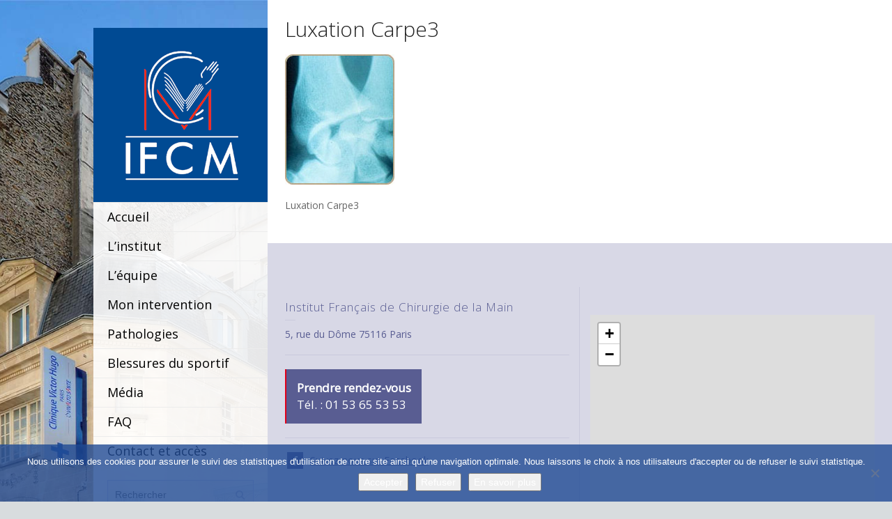

--- FILE ---
content_type: text/html; charset=UTF-8
request_url: https://institut-main.fr/les-luxations-du-carpe/luxation_carpe3/
body_size: 16287
content:
 <!doctype html>
<html lang="fr-FR" class="no-js">
<head> 
<meta charset="UTF-8" />  
<meta name="viewport" content="width=device-width, initial-scale=1, maximum-scale=1">
 
<meta name='robots' content='index, follow, max-image-preview:large, max-snippet:-1, max-video-preview:-1' />
	<style>img:is([sizes="auto" i], [sizes^="auto," i]) { contain-intrinsic-size: 3000px 1500px }</style>
	<script type="text/javascript">/*<![CDATA[ */ var html = document.getElementsByTagName("html")[0]; html.className = html.className.replace("no-js", "js"); window.onerror=function(e,f){var body = document.getElementsByTagName("body")[0]; body.className = body.className.replace("rt-loading", ""); var e_file = document.createElement("a");e_file.href = f;console.log( e );console.log( e_file.pathname );}/* ]]>*/</script>

	<!-- This site is optimized with the Yoast SEO plugin v26.6 - https://yoast.com/wordpress/plugins/seo/ -->
	<title>Luxation Carpe3 - Institut Français de Chirurgie de la Main</title>
	<link rel="canonical" href="https://institut-main.fr/les-luxations-du-carpe/luxation_carpe3/" />
	<meta property="og:locale" content="fr_FR" />
	<meta property="og:type" content="article" />
	<meta property="og:title" content="Luxation Carpe3 - Institut Français de Chirurgie de la Main" />
	<meta property="og:description" content="Luxation Carpe3" />
	<meta property="og:url" content="https://institut-main.fr/les-luxations-du-carpe/luxation_carpe3/" />
	<meta property="og:site_name" content="Institut Français de Chirurgie de la Main" />
	<meta property="og:image" content="https://institut-main.fr/les-luxations-du-carpe/luxation_carpe3" />
	<meta property="og:image:width" content="157" />
	<meta property="og:image:height" content="187" />
	<meta property="og:image:type" content="image/jpeg" />
	<meta name="twitter:card" content="summary_large_image" />
	<script type="application/ld+json" class="yoast-schema-graph">{"@context":"https://schema.org","@graph":[{"@type":"WebPage","@id":"https://institut-main.fr/les-luxations-du-carpe/luxation_carpe3/","url":"https://institut-main.fr/les-luxations-du-carpe/luxation_carpe3/","name":"Luxation Carpe3 - Institut Français de Chirurgie de la Main","isPartOf":{"@id":"https://institut-main.fr/#website"},"primaryImageOfPage":{"@id":"https://institut-main.fr/les-luxations-du-carpe/luxation_carpe3/#primaryimage"},"image":{"@id":"https://institut-main.fr/les-luxations-du-carpe/luxation_carpe3/#primaryimage"},"thumbnailUrl":"https://institut-main.fr/wp-content/uploads/2016/08/luxation_carpe3.jpg","datePublished":"2016-08-17T09:09:10+00:00","breadcrumb":{"@id":"https://institut-main.fr/les-luxations-du-carpe/luxation_carpe3/#breadcrumb"},"inLanguage":"fr-FR","potentialAction":[{"@type":"ReadAction","target":["https://institut-main.fr/les-luxations-du-carpe/luxation_carpe3/"]}]},{"@type":"ImageObject","inLanguage":"fr-FR","@id":"https://institut-main.fr/les-luxations-du-carpe/luxation_carpe3/#primaryimage","url":"https://institut-main.fr/wp-content/uploads/2016/08/luxation_carpe3.jpg","contentUrl":"https://institut-main.fr/wp-content/uploads/2016/08/luxation_carpe3.jpg","width":157,"height":187,"caption":"Luxation Carpe3"},{"@type":"BreadcrumbList","@id":"https://institut-main.fr/les-luxations-du-carpe/luxation_carpe3/#breadcrumb","itemListElement":[{"@type":"ListItem","position":1,"name":"Accueil","item":"https://institut-main.fr/"},{"@type":"ListItem","position":2,"name":"Les luxations du carpe","item":"https://institut-main.fr/les-luxations-du-carpe/"},{"@type":"ListItem","position":3,"name":"Luxation Carpe3"}]},{"@type":"WebSite","@id":"https://institut-main.fr/#website","url":"https://institut-main.fr/","name":"Institut Français de Chirurgie de la Main","description":"Chirurgie de la main","publisher":{"@id":"https://institut-main.fr/#organization"},"potentialAction":[{"@type":"SearchAction","target":{"@type":"EntryPoint","urlTemplate":"https://institut-main.fr/?s={search_term_string}"},"query-input":{"@type":"PropertyValueSpecification","valueRequired":true,"valueName":"search_term_string"}}],"inLanguage":"fr-FR"},{"@type":"Organization","@id":"https://institut-main.fr/#organization","name":"IFCM","url":"https://institut-main.fr/","logo":{"@type":"ImageObject","inLanguage":"fr-FR","@id":"https://institut-main.fr/#/schema/logo/image/","url":"https://institut-main.fr/wp-content/uploads/2016/02/logo-IFCM-1.png","contentUrl":"https://institut-main.fr/wp-content/uploads/2016/02/logo-IFCM-1.png","width":400,"height":400,"caption":"IFCM"},"image":{"@id":"https://institut-main.fr/#/schema/logo/image/"}}]}</script>
	<!-- / Yoast SEO plugin. -->


<link rel='dns-prefetch' href='//fonts.googleapis.com' />
<link rel="alternate" type="application/rss+xml" title="Institut Français de Chirurgie de la Main &raquo; Flux" href="https://institut-main.fr/feed/" />
<link rel="alternate" type="application/rss+xml" title="Institut Français de Chirurgie de la Main &raquo; Flux des commentaires" href="https://institut-main.fr/comments/feed/" />
<script type="text/javascript">
/* <![CDATA[ */
window._wpemojiSettings = {"baseUrl":"https:\/\/s.w.org\/images\/core\/emoji\/16.0.1\/72x72\/","ext":".png","svgUrl":"https:\/\/s.w.org\/images\/core\/emoji\/16.0.1\/svg\/","svgExt":".svg","source":{"concatemoji":"https:\/\/institut-main.fr\/wp-includes\/js\/wp-emoji-release.min.js?ver=6.8.3"}};
/*! This file is auto-generated */
!function(s,n){var o,i,e;function c(e){try{var t={supportTests:e,timestamp:(new Date).valueOf()};sessionStorage.setItem(o,JSON.stringify(t))}catch(e){}}function p(e,t,n){e.clearRect(0,0,e.canvas.width,e.canvas.height),e.fillText(t,0,0);var t=new Uint32Array(e.getImageData(0,0,e.canvas.width,e.canvas.height).data),a=(e.clearRect(0,0,e.canvas.width,e.canvas.height),e.fillText(n,0,0),new Uint32Array(e.getImageData(0,0,e.canvas.width,e.canvas.height).data));return t.every(function(e,t){return e===a[t]})}function u(e,t){e.clearRect(0,0,e.canvas.width,e.canvas.height),e.fillText(t,0,0);for(var n=e.getImageData(16,16,1,1),a=0;a<n.data.length;a++)if(0!==n.data[a])return!1;return!0}function f(e,t,n,a){switch(t){case"flag":return n(e,"\ud83c\udff3\ufe0f\u200d\u26a7\ufe0f","\ud83c\udff3\ufe0f\u200b\u26a7\ufe0f")?!1:!n(e,"\ud83c\udde8\ud83c\uddf6","\ud83c\udde8\u200b\ud83c\uddf6")&&!n(e,"\ud83c\udff4\udb40\udc67\udb40\udc62\udb40\udc65\udb40\udc6e\udb40\udc67\udb40\udc7f","\ud83c\udff4\u200b\udb40\udc67\u200b\udb40\udc62\u200b\udb40\udc65\u200b\udb40\udc6e\u200b\udb40\udc67\u200b\udb40\udc7f");case"emoji":return!a(e,"\ud83e\udedf")}return!1}function g(e,t,n,a){var r="undefined"!=typeof WorkerGlobalScope&&self instanceof WorkerGlobalScope?new OffscreenCanvas(300,150):s.createElement("canvas"),o=r.getContext("2d",{willReadFrequently:!0}),i=(o.textBaseline="top",o.font="600 32px Arial",{});return e.forEach(function(e){i[e]=t(o,e,n,a)}),i}function t(e){var t=s.createElement("script");t.src=e,t.defer=!0,s.head.appendChild(t)}"undefined"!=typeof Promise&&(o="wpEmojiSettingsSupports",i=["flag","emoji"],n.supports={everything:!0,everythingExceptFlag:!0},e=new Promise(function(e){s.addEventListener("DOMContentLoaded",e,{once:!0})}),new Promise(function(t){var n=function(){try{var e=JSON.parse(sessionStorage.getItem(o));if("object"==typeof e&&"number"==typeof e.timestamp&&(new Date).valueOf()<e.timestamp+604800&&"object"==typeof e.supportTests)return e.supportTests}catch(e){}return null}();if(!n){if("undefined"!=typeof Worker&&"undefined"!=typeof OffscreenCanvas&&"undefined"!=typeof URL&&URL.createObjectURL&&"undefined"!=typeof Blob)try{var e="postMessage("+g.toString()+"("+[JSON.stringify(i),f.toString(),p.toString(),u.toString()].join(",")+"));",a=new Blob([e],{type:"text/javascript"}),r=new Worker(URL.createObjectURL(a),{name:"wpTestEmojiSupports"});return void(r.onmessage=function(e){c(n=e.data),r.terminate(),t(n)})}catch(e){}c(n=g(i,f,p,u))}t(n)}).then(function(e){for(var t in e)n.supports[t]=e[t],n.supports.everything=n.supports.everything&&n.supports[t],"flag"!==t&&(n.supports.everythingExceptFlag=n.supports.everythingExceptFlag&&n.supports[t]);n.supports.everythingExceptFlag=n.supports.everythingExceptFlag&&!n.supports.flag,n.DOMReady=!1,n.readyCallback=function(){n.DOMReady=!0}}).then(function(){return e}).then(function(){var e;n.supports.everything||(n.readyCallback(),(e=n.source||{}).concatemoji?t(e.concatemoji):e.wpemoji&&e.twemoji&&(t(e.twemoji),t(e.wpemoji)))}))}((window,document),window._wpemojiSettings);
/* ]]> */
</script>
<style id='wp-emoji-styles-inline-css' type='text/css'>

	img.wp-smiley, img.emoji {
		display: inline !important;
		border: none !important;
		box-shadow: none !important;
		height: 1em !important;
		width: 1em !important;
		margin: 0 0.07em !important;
		vertical-align: -0.1em !important;
		background: none !important;
		padding: 0 !important;
	}
</style>
<link rel='stylesheet' id='wp-block-library-css' href='https://institut-main.fr/wp-includes/css/dist/block-library/style.min.css?ver=6.8.3' type='text/css' media='all' />
<style id='classic-theme-styles-inline-css' type='text/css'>
/*! This file is auto-generated */
.wp-block-button__link{color:#fff;background-color:#32373c;border-radius:9999px;box-shadow:none;text-decoration:none;padding:calc(.667em + 2px) calc(1.333em + 2px);font-size:1.125em}.wp-block-file__button{background:#32373c;color:#fff;text-decoration:none}
</style>
<link rel='stylesheet' id='wp-components-css' href='https://institut-main.fr/wp-includes/css/dist/components/style.min.css?ver=6.8.3' type='text/css' media='all' />
<link rel='stylesheet' id='wp-preferences-css' href='https://institut-main.fr/wp-includes/css/dist/preferences/style.min.css?ver=6.8.3' type='text/css' media='all' />
<link rel='stylesheet' id='wp-block-editor-css' href='https://institut-main.fr/wp-includes/css/dist/block-editor/style.min.css?ver=6.8.3' type='text/css' media='all' />
<link rel='stylesheet' id='popup-maker-block-library-style-css' href='https://institut-main.fr/wp-content/plugins/popup-maker/dist/packages/block-library-style.css?ver=dbea705cfafe089d65f1' type='text/css' media='all' />
<style id='global-styles-inline-css' type='text/css'>
:root{--wp--preset--aspect-ratio--square: 1;--wp--preset--aspect-ratio--4-3: 4/3;--wp--preset--aspect-ratio--3-4: 3/4;--wp--preset--aspect-ratio--3-2: 3/2;--wp--preset--aspect-ratio--2-3: 2/3;--wp--preset--aspect-ratio--16-9: 16/9;--wp--preset--aspect-ratio--9-16: 9/16;--wp--preset--color--black: #000000;--wp--preset--color--cyan-bluish-gray: #abb8c3;--wp--preset--color--white: #ffffff;--wp--preset--color--pale-pink: #f78da7;--wp--preset--color--vivid-red: #cf2e2e;--wp--preset--color--luminous-vivid-orange: #ff6900;--wp--preset--color--luminous-vivid-amber: #fcb900;--wp--preset--color--light-green-cyan: #7bdcb5;--wp--preset--color--vivid-green-cyan: #00d084;--wp--preset--color--pale-cyan-blue: #8ed1fc;--wp--preset--color--vivid-cyan-blue: #0693e3;--wp--preset--color--vivid-purple: #9b51e0;--wp--preset--gradient--vivid-cyan-blue-to-vivid-purple: linear-gradient(135deg,rgba(6,147,227,1) 0%,rgb(155,81,224) 100%);--wp--preset--gradient--light-green-cyan-to-vivid-green-cyan: linear-gradient(135deg,rgb(122,220,180) 0%,rgb(0,208,130) 100%);--wp--preset--gradient--luminous-vivid-amber-to-luminous-vivid-orange: linear-gradient(135deg,rgba(252,185,0,1) 0%,rgba(255,105,0,1) 100%);--wp--preset--gradient--luminous-vivid-orange-to-vivid-red: linear-gradient(135deg,rgba(255,105,0,1) 0%,rgb(207,46,46) 100%);--wp--preset--gradient--very-light-gray-to-cyan-bluish-gray: linear-gradient(135deg,rgb(238,238,238) 0%,rgb(169,184,195) 100%);--wp--preset--gradient--cool-to-warm-spectrum: linear-gradient(135deg,rgb(74,234,220) 0%,rgb(151,120,209) 20%,rgb(207,42,186) 40%,rgb(238,44,130) 60%,rgb(251,105,98) 80%,rgb(254,248,76) 100%);--wp--preset--gradient--blush-light-purple: linear-gradient(135deg,rgb(255,206,236) 0%,rgb(152,150,240) 100%);--wp--preset--gradient--blush-bordeaux: linear-gradient(135deg,rgb(254,205,165) 0%,rgb(254,45,45) 50%,rgb(107,0,62) 100%);--wp--preset--gradient--luminous-dusk: linear-gradient(135deg,rgb(255,203,112) 0%,rgb(199,81,192) 50%,rgb(65,88,208) 100%);--wp--preset--gradient--pale-ocean: linear-gradient(135deg,rgb(255,245,203) 0%,rgb(182,227,212) 50%,rgb(51,167,181) 100%);--wp--preset--gradient--electric-grass: linear-gradient(135deg,rgb(202,248,128) 0%,rgb(113,206,126) 100%);--wp--preset--gradient--midnight: linear-gradient(135deg,rgb(2,3,129) 0%,rgb(40,116,252) 100%);--wp--preset--font-size--small: 13px;--wp--preset--font-size--medium: 20px;--wp--preset--font-size--large: 36px;--wp--preset--font-size--x-large: 42px;--wp--preset--spacing--20: 0.44rem;--wp--preset--spacing--30: 0.67rem;--wp--preset--spacing--40: 1rem;--wp--preset--spacing--50: 1.5rem;--wp--preset--spacing--60: 2.25rem;--wp--preset--spacing--70: 3.38rem;--wp--preset--spacing--80: 5.06rem;--wp--preset--shadow--natural: 6px 6px 9px rgba(0, 0, 0, 0.2);--wp--preset--shadow--deep: 12px 12px 50px rgba(0, 0, 0, 0.4);--wp--preset--shadow--sharp: 6px 6px 0px rgba(0, 0, 0, 0.2);--wp--preset--shadow--outlined: 6px 6px 0px -3px rgba(255, 255, 255, 1), 6px 6px rgba(0, 0, 0, 1);--wp--preset--shadow--crisp: 6px 6px 0px rgba(0, 0, 0, 1);}:where(.is-layout-flex){gap: 0.5em;}:where(.is-layout-grid){gap: 0.5em;}body .is-layout-flex{display: flex;}.is-layout-flex{flex-wrap: wrap;align-items: center;}.is-layout-flex > :is(*, div){margin: 0;}body .is-layout-grid{display: grid;}.is-layout-grid > :is(*, div){margin: 0;}:where(.wp-block-columns.is-layout-flex){gap: 2em;}:where(.wp-block-columns.is-layout-grid){gap: 2em;}:where(.wp-block-post-template.is-layout-flex){gap: 1.25em;}:where(.wp-block-post-template.is-layout-grid){gap: 1.25em;}.has-black-color{color: var(--wp--preset--color--black) !important;}.has-cyan-bluish-gray-color{color: var(--wp--preset--color--cyan-bluish-gray) !important;}.has-white-color{color: var(--wp--preset--color--white) !important;}.has-pale-pink-color{color: var(--wp--preset--color--pale-pink) !important;}.has-vivid-red-color{color: var(--wp--preset--color--vivid-red) !important;}.has-luminous-vivid-orange-color{color: var(--wp--preset--color--luminous-vivid-orange) !important;}.has-luminous-vivid-amber-color{color: var(--wp--preset--color--luminous-vivid-amber) !important;}.has-light-green-cyan-color{color: var(--wp--preset--color--light-green-cyan) !important;}.has-vivid-green-cyan-color{color: var(--wp--preset--color--vivid-green-cyan) !important;}.has-pale-cyan-blue-color{color: var(--wp--preset--color--pale-cyan-blue) !important;}.has-vivid-cyan-blue-color{color: var(--wp--preset--color--vivid-cyan-blue) !important;}.has-vivid-purple-color{color: var(--wp--preset--color--vivid-purple) !important;}.has-black-background-color{background-color: var(--wp--preset--color--black) !important;}.has-cyan-bluish-gray-background-color{background-color: var(--wp--preset--color--cyan-bluish-gray) !important;}.has-white-background-color{background-color: var(--wp--preset--color--white) !important;}.has-pale-pink-background-color{background-color: var(--wp--preset--color--pale-pink) !important;}.has-vivid-red-background-color{background-color: var(--wp--preset--color--vivid-red) !important;}.has-luminous-vivid-orange-background-color{background-color: var(--wp--preset--color--luminous-vivid-orange) !important;}.has-luminous-vivid-amber-background-color{background-color: var(--wp--preset--color--luminous-vivid-amber) !important;}.has-light-green-cyan-background-color{background-color: var(--wp--preset--color--light-green-cyan) !important;}.has-vivid-green-cyan-background-color{background-color: var(--wp--preset--color--vivid-green-cyan) !important;}.has-pale-cyan-blue-background-color{background-color: var(--wp--preset--color--pale-cyan-blue) !important;}.has-vivid-cyan-blue-background-color{background-color: var(--wp--preset--color--vivid-cyan-blue) !important;}.has-vivid-purple-background-color{background-color: var(--wp--preset--color--vivid-purple) !important;}.has-black-border-color{border-color: var(--wp--preset--color--black) !important;}.has-cyan-bluish-gray-border-color{border-color: var(--wp--preset--color--cyan-bluish-gray) !important;}.has-white-border-color{border-color: var(--wp--preset--color--white) !important;}.has-pale-pink-border-color{border-color: var(--wp--preset--color--pale-pink) !important;}.has-vivid-red-border-color{border-color: var(--wp--preset--color--vivid-red) !important;}.has-luminous-vivid-orange-border-color{border-color: var(--wp--preset--color--luminous-vivid-orange) !important;}.has-luminous-vivid-amber-border-color{border-color: var(--wp--preset--color--luminous-vivid-amber) !important;}.has-light-green-cyan-border-color{border-color: var(--wp--preset--color--light-green-cyan) !important;}.has-vivid-green-cyan-border-color{border-color: var(--wp--preset--color--vivid-green-cyan) !important;}.has-pale-cyan-blue-border-color{border-color: var(--wp--preset--color--pale-cyan-blue) !important;}.has-vivid-cyan-blue-border-color{border-color: var(--wp--preset--color--vivid-cyan-blue) !important;}.has-vivid-purple-border-color{border-color: var(--wp--preset--color--vivid-purple) !important;}.has-vivid-cyan-blue-to-vivid-purple-gradient-background{background: var(--wp--preset--gradient--vivid-cyan-blue-to-vivid-purple) !important;}.has-light-green-cyan-to-vivid-green-cyan-gradient-background{background: var(--wp--preset--gradient--light-green-cyan-to-vivid-green-cyan) !important;}.has-luminous-vivid-amber-to-luminous-vivid-orange-gradient-background{background: var(--wp--preset--gradient--luminous-vivid-amber-to-luminous-vivid-orange) !important;}.has-luminous-vivid-orange-to-vivid-red-gradient-background{background: var(--wp--preset--gradient--luminous-vivid-orange-to-vivid-red) !important;}.has-very-light-gray-to-cyan-bluish-gray-gradient-background{background: var(--wp--preset--gradient--very-light-gray-to-cyan-bluish-gray) !important;}.has-cool-to-warm-spectrum-gradient-background{background: var(--wp--preset--gradient--cool-to-warm-spectrum) !important;}.has-blush-light-purple-gradient-background{background: var(--wp--preset--gradient--blush-light-purple) !important;}.has-blush-bordeaux-gradient-background{background: var(--wp--preset--gradient--blush-bordeaux) !important;}.has-luminous-dusk-gradient-background{background: var(--wp--preset--gradient--luminous-dusk) !important;}.has-pale-ocean-gradient-background{background: var(--wp--preset--gradient--pale-ocean) !important;}.has-electric-grass-gradient-background{background: var(--wp--preset--gradient--electric-grass) !important;}.has-midnight-gradient-background{background: var(--wp--preset--gradient--midnight) !important;}.has-small-font-size{font-size: var(--wp--preset--font-size--small) !important;}.has-medium-font-size{font-size: var(--wp--preset--font-size--medium) !important;}.has-large-font-size{font-size: var(--wp--preset--font-size--large) !important;}.has-x-large-font-size{font-size: var(--wp--preset--font-size--x-large) !important;}
:where(.wp-block-post-template.is-layout-flex){gap: 1.25em;}:where(.wp-block-post-template.is-layout-grid){gap: 1.25em;}
:where(.wp-block-columns.is-layout-flex){gap: 2em;}:where(.wp-block-columns.is-layout-grid){gap: 2em;}
:root :where(.wp-block-pullquote){font-size: 1.5em;line-height: 1.6;}
</style>
<link rel='stylesheet' id='cookie-notice-front-css' href='https://institut-main.fr/wp-content/plugins/cookie-notice/css/front.min.css?ver=2.5.11' type='text/css' media='all' />
<link rel='stylesheet' id='rs-plugin-settings-css' href='https://institut-main.fr/wp-content/plugins/revslider/public/assets/css/rs6.css?ver=6.2.2' type='text/css' media='all' />
<style id='rs-plugin-settings-inline-css' type='text/css'>
.tp-caption a{color:#ff7302;text-shadow:none;-webkit-transition:all 0.2s ease-out;-moz-transition:all 0.2s ease-out;-o-transition:all 0.2s ease-out;-ms-transition:all 0.2s ease-out}.tp-caption a:hover{color:#ffa902}
</style>
<link rel='stylesheet' id='theme-style-all-css' href='https://institut-main.fr/wp-content/themes/rttheme19/css/layout1/app.min.css?ver=2.9.10.1' type='text/css' media='all' />
<link rel='stylesheet' id='mediaelement-skin-css' href='https://institut-main.fr/wp-content/themes/rttheme19/css/mejs-skin.min.css?ver=2.9.10.1' type='text/css' media='all' />
<link rel='stylesheet' id='fontello-css' href='https://institut-main.fr/wp-content/themes/rttheme19-child/css/fontello/css/fontello.css?ver=2.9.10.1' type='text/css' media='all' />
<!--[if IE 9]>
<link rel='stylesheet' id='theme-ie9-css' href='https://institut-main.fr/wp-content/themes/rttheme19/css/ie9.min.css?ver=2.9.10.1' type='text/css' media='all' />
<![endif]-->
<link rel='stylesheet' id='theme-style-css' href='https://institut-main.fr/wp-content/themes/rttheme19-child/style.css?ver=6.8.3' type='text/css' media='all' />
<link rel='stylesheet' id='theme-dynamic-css' href='https://institut-main.fr/wp-content/uploads/rttheme19/dynamic-style.css?ver=220509102646' type='text/css' media='all' />
<link rel='stylesheet' id='rt-google-fonts-css' href='//fonts.googleapis.com/css?family=Open+Sans%3A300%2Cregular&#038;subset=greek%2Cgreek-ext%2Ccyrillic%2Ccyrillic-ext%2Clatin%2Cvietnamese&#038;ver=1.0.0' type='text/css' media='all' />
<script type="text/javascript" src="https://institut-main.fr/wp-includes/js/jquery/jquery.min.js?ver=3.7.1" id="jquery-core-js"></script>
<script type="text/javascript" src="https://institut-main.fr/wp-includes/js/jquery/jquery-migrate.min.js?ver=3.4.1" id="jquery-migrate-js"></script>
<script type="text/javascript" src="https://institut-main.fr/wp-content/plugins/revslider/public/assets/js/rbtools.min.js?ver=6.0" id="tp-tools-js"></script>
<script type="text/javascript" src="https://institut-main.fr/wp-content/plugins/revslider/public/assets/js/rs6.min.js?ver=6.2.2" id="revmin-js"></script>
<link rel="https://api.w.org/" href="https://institut-main.fr/wp-json/" /><link rel="alternate" title="JSON" type="application/json" href="https://institut-main.fr/wp-json/wp/v2/media/1115" /><link rel="EditURI" type="application/rsd+xml" title="RSD" href="https://institut-main.fr/xmlrpc.php?rsd" />
<meta name="generator" content="WordPress 6.8.3" />
<link rel='shortlink' href='https://institut-main.fr/?p=1115' />
<link rel="alternate" title="oEmbed (JSON)" type="application/json+oembed" href="https://institut-main.fr/wp-json/oembed/1.0/embed?url=https%3A%2F%2Finstitut-main.fr%2Fles-luxations-du-carpe%2Fluxation_carpe3%2F" />
<link rel="alternate" title="oEmbed (XML)" type="text/xml+oembed" href="https://institut-main.fr/wp-json/oembed/1.0/embed?url=https%3A%2F%2Finstitut-main.fr%2Fles-luxations-du-carpe%2Fluxation_carpe3%2F&#038;format=xml" />

<!--[if lt IE 9]><script src="https://institut-main.fr/wp-content/themes/rttheme19/js/html5shiv.min.js"></script><![endif]-->
<!--[if gte IE 9]> <style type="text/css"> .gradient { filter: none; } </style> <![endif]-->

<!--Child Theme:Yes Theme Version:2.9.10.1 Plugin Version:2.9-->
<meta name="generator" content="Powered by WPBakery Page Builder - drag and drop page builder for WordPress."/>
<noscript><style>.lazyload[data-src]{display:none !important;}</style></noscript><style>.lazyload{background-image:none !important;}.lazyload:before{background-image:none !important;}</style><meta name="generator" content="Powered by Slider Revolution 6.2.2 - responsive, Mobile-Friendly Slider Plugin for WordPress with comfortable drag and drop interface." />
<link rel="icon" href="https://institut-main.fr/wp-content/uploads/2016/02/cropped-favi-IFCM-32x32.png" sizes="32x32" />
<link rel="icon" href="https://institut-main.fr/wp-content/uploads/2016/02/cropped-favi-IFCM-192x192.png" sizes="192x192" />
<link rel="apple-touch-icon" href="https://institut-main.fr/wp-content/uploads/2016/02/cropped-favi-IFCM-180x180.png" />
<meta name="msapplication-TileImage" content="https://institut-main.fr/wp-content/uploads/2016/02/cropped-favi-IFCM-270x270.png" />
<script type="text/javascript">function setREVStartSize(e){			
			try {								
				var pw = document.getElementById(e.c).parentNode.offsetWidth,
					newh;
				pw = pw===0 || isNaN(pw) ? window.innerWidth : pw;
				e.tabw = e.tabw===undefined ? 0 : parseInt(e.tabw);
				e.thumbw = e.thumbw===undefined ? 0 : parseInt(e.thumbw);
				e.tabh = e.tabh===undefined ? 0 : parseInt(e.tabh);
				e.thumbh = e.thumbh===undefined ? 0 : parseInt(e.thumbh);
				e.tabhide = e.tabhide===undefined ? 0 : parseInt(e.tabhide);
				e.thumbhide = e.thumbhide===undefined ? 0 : parseInt(e.thumbhide);
				e.mh = e.mh===undefined || e.mh=="" || e.mh==="auto" ? 0 : parseInt(e.mh,0);		
				if(e.layout==="fullscreen" || e.l==="fullscreen") 						
					newh = Math.max(e.mh,window.innerHeight);				
				else{					
					e.gw = Array.isArray(e.gw) ? e.gw : [e.gw];
					for (var i in e.rl) if (e.gw[i]===undefined || e.gw[i]===0) e.gw[i] = e.gw[i-1];					
					e.gh = e.el===undefined || e.el==="" || (Array.isArray(e.el) && e.el.length==0)? e.gh : e.el;
					e.gh = Array.isArray(e.gh) ? e.gh : [e.gh];
					for (var i in e.rl) if (e.gh[i]===undefined || e.gh[i]===0) e.gh[i] = e.gh[i-1];
										
					var nl = new Array(e.rl.length),
						ix = 0,						
						sl;					
					e.tabw = e.tabhide>=pw ? 0 : e.tabw;
					e.thumbw = e.thumbhide>=pw ? 0 : e.thumbw;
					e.tabh = e.tabhide>=pw ? 0 : e.tabh;
					e.thumbh = e.thumbhide>=pw ? 0 : e.thumbh;					
					for (var i in e.rl) nl[i] = e.rl[i]<window.innerWidth ? 0 : e.rl[i];
					sl = nl[0];									
					for (var i in nl) if (sl>nl[i] && nl[i]>0) { sl = nl[i]; ix=i;}															
					var m = pw>(e.gw[ix]+e.tabw+e.thumbw) ? 1 : (pw-(e.tabw+e.thumbw)) / (e.gw[ix]);					

					newh =  (e.type==="carousel" && e.justify==="true" ? e.gh[ix] : (e.gh[ix] * m)) + (e.tabh + e.thumbh);
				}			
				
				if(window.rs_init_css===undefined) window.rs_init_css = document.head.appendChild(document.createElement("style"));					
				document.getElementById(e.c).height = newh;
				window.rs_init_css.innerHTML += "#"+e.c+"_wrapper { height: "+newh+"px }";				
			} catch(e){
				console.log("Failure at Presize of Slider:" + e)
			}					   
		  };</script>
<noscript><style> .wpb_animate_when_almost_visible { opacity: 1; }</style></noscript></head>
<body class="attachment wp-singular attachment-template-default single single-attachment postid-1115 attachmentid-1115 attachment-jpeg wp-embed-responsive wp-theme-rttheme19 wp-child-theme-rttheme19-child cookies-not-set  layout1 wpb-js-composer js-comp-ver-6.11.0 vc_responsive">

<!-- background wrapper -->
<div id="container">   
 
	
	<!-- left side -->
			

	<div id="left_side" class="fixed_position scroll classic active " data-parallax-effect="1">
		<!-- left side background --><div class="left-side-background-holder"><div class="left-side-background"></div></div>


				
		<!-- side contents -->
		<div id="side_content" data-position-y="0">

			
						<!-- logo -->
			<div id="logo" class="site-logo">
																								 <a href="https://institut-main.fr" title="Institut Français de Chirurgie de la Main"><img src="[data-uri]" alt="Institut Français de Chirurgie de la Main" data-src="https://institut-main.fr/wp-content/uploads/2016/02/logo-IFCM-1.png" decoding="async" class="lazyload" data-eio-rwidth="400" data-eio-rheight="400" /><noscript><img src="https://institut-main.fr/wp-content/uploads/2016/02/logo-IFCM-1.png" alt="Institut Français de Chirurgie de la Main" data-eio="l" /></noscript></a> 			</div><!-- / end #logo -->

			
			<!-- navigation holder -->
			<div class="navigation_holder side-element">

				<!-- navigation holder -->
				    

									<ul id="navigation" class="menu"><li id='menu-item-538' data-depth='0' class="accueil menu-item menu-item-type-custom menu-item-object-custom menu-item-home"><a  href="https://institut-main.fr/">Accueil</a> </li>
<li id='menu-item-2502' data-depth='0' class="menu-item menu-item-type-post_type menu-item-object-page menu-item-has-children"><a  href="https://institut-main.fr/la-clinique/">L&rsquo;institut</a> 
<ul class="sub-menu">
<li id='menu-item-586' data-depth='1' class="menu-item menu-item-type-post_type menu-item-object-page"><a  href="https://institut-main.fr/la-clinique/">Présentation</a> </li>
<li id='menu-item-1868' data-depth='1' class="menu-item menu-item-type-post_type menu-item-object-page"><a  href="https://institut-main.fr/la-clinique/accreditation/">Accréditation</a> </li>
<li id='menu-item-588' data-depth='1' class="menu-item menu-item-type-post_type menu-item-object-page"><a  href="https://institut-main.fr/la-clinique/fellow-ship/">Fellow ship programme</a> </li>
</ul>
</li>
<li id='menu-item-685' data-depth='0' class="menu-item menu-item-type-post_type menu-item-object-page menu-item-has-children"><a  href="https://institut-main.fr/notre-equipe-medicale/">L&rsquo;équipe</a> 
<ul class="sub-menu">
<li id='menu-item-686' data-depth='1' class="menu-item menu-item-type-post_type menu-item-object-page"><a  href="https://institut-main.fr/notre-equipe-medicale/les-chirurgiens/">Les chirurgiens</a> </li>
<li id='menu-item-688' data-depth='1' class="menu-item menu-item-type-post_type menu-item-object-page"><a  href="https://institut-main.fr/notre-equipe-medicale/les-anesthesistes/">Les anesthésistes</a> </li>
<li id='menu-item-687' data-depth='1' class="menu-item menu-item-type-post_type menu-item-object-page"><a  href="https://institut-main.fr/notre-equipe-medicale/les-autres-specialistes/">Les autres spécialistes</a> </li>
<li id='menu-item-689' data-depth='1' class="menu-item menu-item-type-post_type menu-item-object-page"><a  href="https://institut-main.fr/notre-equipe-medicale/les-kinesitherapeutes/">Les kinésithérapeutes</a> </li>
<li id='menu-item-690' data-depth='1' class="menu-item menu-item-type-post_type menu-item-object-page"><a  href="https://institut-main.fr/notre-equipe-medicale/les-infirmieres/">Les infirmières</a> </li>
<li id='menu-item-692' data-depth='1' class="menu-item menu-item-type-post_type menu-item-object-page"><a  href="https://institut-main.fr/notre-equipe-medicale/fellow/">Fellow</a> </li>
</ul>
</li>
<li id='menu-item-683' data-depth='0' class="menu-item menu-item-type-post_type menu-item-object-page"><a  href="https://institut-main.fr/mon-intervention/">Mon intervention</a> </li>
<li id='menu-item-774' data-depth='0' class="menu-item menu-item-type-custom menu-item-object-custom menu-item-has-children"><a >Pathologies</a> 
<ul class="sub-menu">
<li id='menu-item-771' data-depth='1' class="menu-item menu-item-type-post_type menu-item-object-page"><a  href="https://institut-main.fr/maladies-de-la-main/">Pathologie de la main</a> </li>
<li id='menu-item-769' data-depth='1' class="menu-item menu-item-type-post_type menu-item-object-page"><a  href="https://institut-main.fr/maladies-des-poignets/">Pathologie des poignets</a> </li>
<li id='menu-item-772' data-depth='1' class="menu-item menu-item-type-post_type menu-item-object-page"><a  href="https://institut-main.fr/maladies-du-coude/">Pathologie du coude</a> </li>
<li id='menu-item-1865' data-depth='1' class="menu-item menu-item-type-post_type menu-item-object-page"><a  href="https://institut-main.fr/institut-francais-de-chirurgie-de-lepaule/">Pathologie de l&rsquo;épaule</a> </li>
<li id='menu-item-770' data-depth='1' class="menu-item menu-item-type-post_type menu-item-object-page"><a  href="https://institut-main.fr/maladies-des-nerfs/">Pathologie des nerfs</a> </li>
</ul>
</li>
<li id='menu-item-2665' data-depth='0' class="menu-item menu-item-type-post_type menu-item-object-page menu-item-has-children"><a  href="https://institut-main.fr/blessures-du-sport/">Blessures du sportif</a> 
<ul class="sub-menu">
<li id='menu-item-757' data-depth='1' class="menu-item menu-item-type-post_type menu-item-object-page"><a  href="https://institut-main.fr/blessures-du-sport/accidents-du-basket/">Accidents de basket</a> </li>
<li id='menu-item-756' data-depth='1' class="menu-item menu-item-type-post_type menu-item-object-page"><a  href="https://institut-main.fr/blessures-du-sport/accidents-descalade/">Accidents d&rsquo;escalade</a> </li>
<li id='menu-item-755' data-depth='1' class="menu-item menu-item-type-post_type menu-item-object-page"><a  href="https://institut-main.fr/blessures-du-sport/traumatismes-du-foot/">Traumatismes du foot</a> </li>
<li id='menu-item-754' data-depth='1' class="menu-item menu-item-type-post_type menu-item-object-page"><a  href="https://institut-main.fr/blessures-du-sport/traumatismes-du-golf/">Traumatismes du golf</a> </li>
<li id='menu-item-753' data-depth='1' class="menu-item menu-item-type-post_type menu-item-object-page"><a  href="https://institut-main.fr/blessures-du-sport/traumatismes-du-hand/">Traumatismes du hand</a> </li>
<li id='menu-item-752' data-depth='1' class="menu-item menu-item-type-post_type menu-item-object-page"><a  href="https://institut-main.fr/blessures-du-sport/accidents-de-moto/">Accidents de moto</a> </li>
<li id='menu-item-751' data-depth='1' class="menu-item menu-item-type-post_type menu-item-object-page"><a  href="https://institut-main.fr/blessures-du-sport/blessure-de-rugby/">Blessures de rugby</a> </li>
<li id='menu-item-750' data-depth='1' class="menu-item menu-item-type-post_type menu-item-object-page"><a  href="https://institut-main.fr/blessures-du-sport/accidents-de-ski/">Accidents de ski</a> </li>
<li id='menu-item-749' data-depth='1' class="menu-item menu-item-type-post_type menu-item-object-page"><a  href="https://institut-main.fr/blessures-du-sport/blessure-tennis/">Blessures de tennis</a> </li>
<li id='menu-item-748' data-depth='1' class="menu-item menu-item-type-post_type menu-item-object-page"><a  href="https://institut-main.fr/blessures-du-sport/blessures-du-cycliste/">Blessures du cycliste</a> </li>
<li id='menu-item-747' data-depth='1' class="menu-item menu-item-type-post_type menu-item-object-page"><a  href="https://institut-main.fr/blessures-du-sport/accidents-du-volley/">Accidents de volley</a> </li>
<li id='menu-item-746' data-depth='1' class="menu-item menu-item-type-post_type menu-item-object-page"><a  href="https://institut-main.fr/blessures-du-sport/accidents-de-wind-surf/">Accidents de Wind Surf &#038; Kite Surf</a> </li>
</ul>
</li>
<li id='menu-item-836' data-depth='0' class="menu-item menu-item-type-custom menu-item-object-custom menu-item-has-children"><a >Média</a> 
<ul class="sub-menu">
<li id='menu-item-839' data-depth='1' class="menu-item menu-item-type-post_type menu-item-object-page"><a  href="https://institut-main.fr/la-presse/">La presse</a> </li>
<li id='menu-item-2078' data-depth='1' class="menu-item menu-item-type-post_type menu-item-object-page"><a  href="https://institut-main.fr/nos-videos/">Nos Vidéos</a> </li>
</ul>
</li>
<li id='menu-item-684' data-depth='0' class="menu-item menu-item-type-post_type menu-item-object-page"><a  href="https://institut-main.fr/questions-frequentes/">FAQ</a> </li>
<li id='menu-item-29' data-depth='0' class="menu-item menu-item-type-post_type menu-item-object-page"><a  href="https://institut-main.fr/contact/">Contact et accès</a> </li>
</ul> 
									
			</div><!-- / end .navigation_holder -->
	
			<div id="tools" class="widgets_holder side-element sidebar-widgets"><div class="widget widget_search"><form method="get"  action="https://institut-main.fr/"  class="wp-search-form rt_form">
	<ul>
		<li><input type="text" class='search showtextback' placeholder="Rechercher" name="s" /><span class="icon-search-1"></span></li>
	</ul>
	</form></div></div>
            <!-- widgets holder -->
            <div class="widgets_holder side-element sidebar-widgets">
    			<div id="custom_html-3" class="widget_text widget widget_custom_html"><div class="textwidget custom-html-widget"><span class="icon icon-home" style="margin-right: 0.2em;"></span>5 rue du Dôme 75116 Paris<br>
<span class="icon icon-phone" style="margin-right: 0.2em;"></span>Prise de rendez-vous<br><span style="margin-left:22px;">01 53 65 53 53</span><br>
<hr>
<span class="icon icon-cab" style="margin-right: 0.2em;"></span><a href="/contact/" rel="nofollow">Service de voiturier</a><br>
<!--<span class="icon icon-key-1" style="margin-right: 0.2em;"></span><a href="http://www.azurwaymobility.fr/" rel="nofollow">Réserver un taxi ou  VTC</a>--></div></div><div id="text-5" class="widget widget_text">			<div class="textwidget"><span style="color:#003b79;"><a href="?page_id=293"><img src="[data-uri]" data-src="https://institut-main.fr/wp-content/uploads/2015/04/SOS-mains-250x50.png" decoding="async" class="lazyload" data-eio-rwidth="250" data-eio-rheight="50" /><noscript><img src="https://institut-main.fr/wp-content/uploads/2015/04/SOS-mains-250x50.png" data-eio="l" /></noscript></a><br /><strong> 01 53 65 53 53</strong> - 24h/24</span></div>
		</div>            </div><!-- / end .widgets_holder -->

			

		</div><!-- / end #side_content -->


 	</div><!-- / end #left_side -->



	<!-- right side -->
	<div id="right_side" data-scrool-top="">

		<div id="top_bar" class="clearfix">

			<!-- top bar -->
			
				<div class="top_bar_container">    

		 			<!-- mobile logo -->
					<div id="mobile-logo" class="site-logo">

						<!-- mobile menu button -->
						<div class="mobile-menu-button icon-menu"></div>

						<!-- logo holder -->
						<div class="logo-holder">
																									 <a href="https://institut-main.fr" title="Institut Français de Chirurgie de la Main"><img src="[data-uri]" alt="Institut Français de Chirurgie de la Main" width="400" height="400" class="main_logo lazyload"  data-src="https://institut-main.fr/wp-content/uploads/2016/02/logo-IFCM-1.png" decoding="async" data-srcset="https://institut-main.fr/wp-content/uploads/2017/01/logo-IFCM-retina.jpg 1.3x" data-eio-rwidth="400" data-eio-rheight="400" /><noscript><img src="https://institut-main.fr/wp-content/uploads/2016/02/logo-IFCM-1.png" alt="Institut Français de Chirurgie de la Main" width="400" height="400" class="main_logo" srcset="https://institut-main.fr/wp-content/uploads/2017/01/logo-IFCM-retina.jpg 1.3x" data-eio="l" /></noscript></a> 													</div><!-- / end .logo-holder -->
					</div><!-- / end #mobile-logo -->


				</div><!-- / end div .top_bar_container -->    
			
		</div><!-- / end section #top_bar -->    

		<!-- main contents -->
		<div id="main_content">

		
<div class="content_row row sub_page_header fullwidth " style="background-color: rgba(255, 255, 255, 0.42);">
	
	<div class="content_row_wrapper underlap default" ><div class="col col-sm-12"><div class="breadcrumb"><ol itemscope itemtype="https://schema.org/BreadcrumbList">
<li itemprop="itemListElement" itemscope itemtype="https://schema.org/ListItem">
<a itemprop="item" typeof="WebPage" class="icon-home" href="https://institut-main.fr"><span itemprop="name">Home</span></a>
<meta itemprop="position" content="1"></li>
 <span class="icon-angle-right"></span> <li itemprop="itemListElement" itemscope itemtype="https://schema.org/ListItem">
<span itemprop="name">Luxation Carpe3</span>
<meta itemprop="position" content="2"></li>
</ol>
</div><section class="page-title"><h1>Luxation Carpe3</h1></section></div></div>
</div>

		<div  class="content_row default-style no-composer overlap fullwidth no-sidebar"><div class="content_row_wrapper clearfix "><div class="col col-sm-12 col-xs-12 ">
				  

	 
		 

<article class="single post-1115 attachment type-attachment status-inherit hentry" id="post-1115">
	
	
	<section class="post-title-holder row">


							<div class="col col-sm-7 col-xs-12">
			
								<!-- blog headline--> 
				<h2 class="entry-title">Luxation Carpe3</h2>			
							</div> 
				<div class="col col-sm-5 col-xs-12">
				
		<div class="social_share_holder">
		<div class="share_text"><span class="icon-share">Share</span></div>
		<ul class="social_media"><li class="mail"><a class="icon-mail " href="mailto:?body=https%3A%2F%2Finstitut-main.fr%2Fles-luxations-du-carpe%2Fluxation_carpe3%2F" title="Email" rel="nofollow"><span>Email</span></a></li><li class="twitter"><a class="icon-twitter " href="#" data-url="http://twitter.com/intent/tweet?text=Luxation+Carpe3+https%3A%2F%2Finstitut-main.fr%2Fles-luxations-du-carpe%2Fluxation_carpe3%2F" title="Twitter" rel="nofollow"><span>Twitter</span></a></li><li class="facebook"><a class="icon-facebook " href="#" data-url="http://www.facebook.com/sharer/sharer.php?u=https%3A%2F%2Finstitut-main.fr%2Fles-luxations-du-carpe%2Fluxation_carpe3%2F&amp;title=Luxation+Carpe3" title="Facebook" rel="nofollow"><span>Facebook</span></a></li><li class="gplus"><a class="icon-gplus " href="#" data-url="https://plus.google.com/share?url=https%3A%2F%2Finstitut-main.fr%2Fles-luxations-du-carpe%2Fluxation_carpe3%2F" title="Google +" rel="nofollow"><span>Google +</span></a></li><li class="pinterest"><a class="icon-pinterest " href="#" data-url="http://pinterest.com/pin/create/bookmarklet/?media=https%3A%2F%2Finstitut-main.fr%2Fwp-content%2Fuploads%2F2016%2F08%2Fluxation_carpe3.jpg&amp;url=https%3A%2F%2Finstitut-main.fr%2Fles-luxations-du-carpe%2Fluxation_carpe3%2F&amp;is_video=false&amp;description=Luxation+Carpe3" title="Pinterest" rel="nofollow"><span>Pinterest</span></a></li><li class="tumblr"><a class="icon-tumblr " href="#" data-url="http://tumblr.com/share?url=https%3A%2F%2Finstitut-main.fr%2Fles-luxations-du-carpe%2Fluxation_carpe3%2F&amp;title=Luxation+Carpe3" title="Tumblr" rel="nofollow"><span>Tumblr</span></a></li><li class="linkedin"><a class="icon-linkedin " href="#" data-url="http://www.linkedin.com/shareArticle?mini=true&amp;url=https%3A%2F%2Finstitut-main.fr%2Fles-luxations-du-carpe%2Fluxation_carpe3%2F&amp;title=Luxation+Carpe3&amp;source=" title="Linkedin" rel="nofollow"><span>Linkedin</span></a></li><li class="vkontakte"><a class="icon-vkontakte " href="#" data-url="http://vkontakte.ru/share.php?url=https%3A%2F%2Finstitut-main.fr%2Fles-luxations-du-carpe%2Fluxation_carpe3%2F" title="Vkontakte" rel="nofollow"><span>Vkontakte</span></a></li></ul>
		</div>					
			</div><!-- / .col --> 

	</section>

	<div class="text entry-content">		
		<!-- content--> 
		<p class="attachment"><a href='https://institut-main.fr/wp-content/uploads/2016/08/luxation_carpe3.jpg'><img decoding="async" width="157" height="187" src="[data-uri]" class="attachment-medium size-medium lazyload" alt="Luxation Carpe3" data-src="https://institut-main.fr/wp-content/uploads/2016/08/luxation_carpe3.jpg" data-eio-rwidth="157" data-eio-rheight="187" /><noscript><img decoding="async" width="157" height="187" src="https://institut-main.fr/wp-content/uploads/2016/08/luxation_carpe3.jpg" class="attachment-medium size-medium" alt="Luxation Carpe3" data-eio="l" /></noscript></a></p>
<p>Luxation Carpe3</p>

		<!-- pagination--> 
		
		<!-- updated--> 
		<span class="updated hidden">17 août 2016</span>
	</div> 


			<!-- meta data -->
		<div class="post_data">

			
			
			
			
		</div><!-- / end div  .post_data -->
	
</article>				 


	
	

		

</div></div></div>
</div><!-- / end #main_content -->

<!-- footer -->
<footer id="footer" class="clearfix footer" data-footer="">
	<section class="footer_widgets content_row row clearfix footer border_grid fixed_heights footer_contents fullwidth"><div class="content_row_wrapper default clearfix"><div id="footer-column-1" class="col col-xs-12 col-sm-6 widgets_holder"><div id="text-4" class="footer_widget widget widget_text"><h5>Institut Français de Chirurgie de la Main</h5>			<div class="textwidget">5, rue du Dôme 75116 Paris</div>
		</div><div id="custom_html-4" class="widget_text footer_widget widget widget_custom_html"><div class="textwidget custom-html-widget"><div style="background:#595d92; border-left:2px solid #e2001a; color:#fff; padding:15px; display:inline-block; font-size:17px;">
	<strong>Prendre rendez-vous</strong><br>
	Tél. : 01 53 65 53 53<br />
</div></div></div><div id="text-7" class="footer_widget widget widget_text">			<div class="textwidget"><a class="icon-facebook" target="_blank" href="https://www.facebook.com/IFCM-Institut-Français-de-Chirurgie-de-la-Main-1762817657327151/?fref=ts" title="Facebook">Suivez-nous sur Facebook</a></div>
		</div></div><div id="footer-column-2" class="col col-xs-12 col-sm-6 widgets_holder"><div id="text-8" class="footer_widget widget widget_text">			<div class="textwidget"><p><div class="leaflet-map WPLeafletMap" style="height:400px; width:100%;"></div><script>
window.WPLeafletMapPlugin = window.WPLeafletMapPlugin || [];
window.WPLeafletMapPlugin.push(function WPLeafletMapShortcode() {/*<script>*/
var baseUrl = atob('aHR0cHM6Ly97c30udGlsZS5vcGVuc3RyZWV0bWFwLm9yZy97en0ve3h9L3t5fS5wbmc=');
var base = (!baseUrl && window.MQ) ?
    window.MQ.mapLayer() : L.tileLayer(baseUrl,
        L.Util.extend({}, {
            detectRetina: 0,
        },
        {"subdomains":"abc","noWrap":false,"maxZoom":20}        )
    );
    var options = L.Util.extend({}, {
        layers: [base],
        attributionControl: false
    },
    {"zoomControl":true,"scrollWheelZoom":false,"doubleClickZoom":true,"fitBounds":false,"minZoom":0,"maxZoom":20,"maxBounds":null,"attribution":"<a href=\"http:\/\/leafletjs.com\" title=\"Une biblioth\u00e8que JS pour des cartes interactives\">Leaflet<\/a>; \\r\\n\u00a9 <a href=\"http:\/\/www.openstreetmap.org\/copyright\">OpenStreetMap<\/a> contributeurs"},
    {});
window.WPLeafletMapPlugin.createMap(options).setView([48.87137,2.29142],16);});</script><br />
<script>
window.WPLeafletMapPlugin = window.WPLeafletMapPlugin || [];
window.WPLeafletMapPlugin.push(function WPLeafletMarkerShortcode() {/*<script>*/
var map = window.WPLeafletMapPlugin.getCurrentMap();
var group = window.WPLeafletMapPlugin.getCurrentGroup();
var marker_options = window.WPLeafletMapPlugin.getIconOptions({"iconUrl":"https:\/\/frsh.fr\/elements\/locator.png","iconSize":"50,50","iconAnchor":"25,50"});
var marker = L.marker(
    [48.87137,2.29142],
    marker_options
);
var is_image = map.is_image_map;
if (marker_options.draggable) {
    marker.on('dragend', function () {
        var latlng = this.getLatLng();
        var lat = latlng.lat;
        var lng = latlng.lng;
        if (is_image) {
            console.log('leaflet-marker y=' + lat + ' x=' + lng);
        } else {
            console.log('leaflet-marker lat=' + lat + ' lng=' + lng);
        }
    });
}
marker.addTo( group );
marker.bindPopup(window.WPLeafletMapPlugin.unescape('&lt;/p&gt;&lt;br&gt;&lt;div&gt;&lt;strong&gt;Institut Français de Chirurgie de la Main&lt;/strong&gt;&lt;br /&gt;&lt;br&gt;5 rue du Dôme&lt;br /&gt;&lt;br&gt;75116 Paris&lt;/div&gt;&lt;br&gt;&lt;p&gt;'));window.WPLeafletMapPlugin.markers.push( marker );
        });</script></p>
</div>
		</div></div></div></section><div class="content_row row clearfix footer_contents footer_info_bar fullwidth"><div class="content_row_wrapper default clearfix"><div class="col col-sm-12"><div class="copyright ">Copyright © IFCM 2016</div><ul id="footer-navigation" class="menu"><li id="menu-item-75" class="menu-item menu-item-type-post_type menu-item-object-page menu-item-75"><a href="https://institut-main.fr/plan-du-site/">Plan du site</a></li>
<li id="menu-item-1866" class="menu-item menu-item-type-custom menu-item-object-custom menu-item-1866"><a target="_blank" href="http://clinique-victorhugo.fr">Clinique Victor hugo</a></li>
<li id="menu-item-77" class="menu-item menu-item-type-post_type menu-item-object-page menu-item-77"><a href="https://institut-main.fr/mentions-legales/">Mentions légales</a></li>
<li id="menu-item-3466" class="menu-item menu-item-type-post_type menu-item-object-page menu-item-privacy-policy menu-item-3466"><a rel="privacy-policy" href="https://institut-main.fr/politique-de-confidentialite/">Politique de confidentialité</a></li>
<li id="menu-item-79" class="menu-item menu-item-type-custom menu-item-object-custom menu-item-79"><a target="_blank" href="https://www.newzealand.fr">Newzealand</a></li>
</ul></div></div></div></footer><!-- / end #footer -->
</div><!-- / end #right_side -->
</div><!-- / end #container --> 
<script type="speculationrules">
{"prefetch":[{"source":"document","where":{"and":[{"href_matches":"\/*"},{"not":{"href_matches":["\/wp-*.php","\/wp-admin\/*","\/wp-content\/uploads\/*","\/wp-content\/*","\/wp-content\/plugins\/*","\/wp-content\/themes\/rttheme19-child\/*","\/wp-content\/themes\/rttheme19\/*","\/*\\?(.+)"]}},{"not":{"selector_matches":"a[rel~=\"nofollow\"]"}},{"not":{"selector_matches":".no-prefetch, .no-prefetch a"}}]},"eagerness":"conservative"}]}
</script>
        <script>
            // Do not change this comment line otherwise Speed Optimizer won't be able to detect this script

            (function () {
                const calculateParentDistance = (child, parent) => {
                    let count = 0;
                    let currentElement = child;

                    // Traverse up the DOM tree until we reach parent or the top of the DOM
                    while (currentElement && currentElement !== parent) {
                        currentElement = currentElement.parentNode;
                        count++;
                    }

                    // If parent was not found in the hierarchy, return -1
                    if (!currentElement) {
                        return -1; // Indicates parent is not an ancestor of element
                    }

                    return count; // Number of layers between element and parent
                }
                const isMatchingClass = (linkRule, href, classes, ids) => {
                    return classes.includes(linkRule.value)
                }
                const isMatchingId = (linkRule, href, classes, ids) => {
                    return ids.includes(linkRule.value)
                }
                const isMatchingDomain = (linkRule, href, classes, ids) => {
                    if(!URL.canParse(href)) {
                        return false
                    }

                    const url = new URL(href)
                    const host = url.host
                    const hostsToMatch = [host]

                    if(host.startsWith('www.')) {
                        hostsToMatch.push(host.substring(4))
                    } else {
                        hostsToMatch.push('www.' + host)
                    }

                    return hostsToMatch.includes(linkRule.value)
                }
                const isMatchingExtension = (linkRule, href, classes, ids) => {
                    if(!URL.canParse(href)) {
                        return false
                    }

                    const url = new URL(href)

                    return url.pathname.endsWith('.' + linkRule.value)
                }
                const isMatchingSubdirectory = (linkRule, href, classes, ids) => {
                    if(!URL.canParse(href)) {
                        return false
                    }

                    const url = new URL(href)

                    return url.pathname.startsWith('/' + linkRule.value + '/')
                }
                const isMatchingProtocol = (linkRule, href, classes, ids) => {
                    if(!URL.canParse(href)) {
                        return false
                    }

                    const url = new URL(href)

                    return url.protocol === linkRule.value + ':'
                }
                const isMatchingExternal = (linkRule, href, classes, ids) => {
                    if(!URL.canParse(href) || !URL.canParse(document.location.href)) {
                        return false
                    }

                    const matchingProtocols = ['http:', 'https:']
                    const siteUrl = new URL(document.location.href)
                    const linkUrl = new URL(href)

                    // Links to subdomains will appear to be external matches according to JavaScript,
                    // but the PHP rules will filter those events out.
                    return matchingProtocols.includes(linkUrl.protocol) && siteUrl.host !== linkUrl.host
                }
                const isMatch = (linkRule, href, classes, ids) => {
                    switch (linkRule.type) {
                        case 'class':
                            return isMatchingClass(linkRule, href, classes, ids)
                        case 'id':
                            return isMatchingId(linkRule, href, classes, ids)
                        case 'domain':
                            return isMatchingDomain(linkRule, href, classes, ids)
                        case 'extension':
                            return isMatchingExtension(linkRule, href, classes, ids)
                        case 'subdirectory':
                            return isMatchingSubdirectory(linkRule, href, classes, ids)
                        case 'protocol':
                            return isMatchingProtocol(linkRule, href, classes, ids)
                        case 'external':
                            return isMatchingExternal(linkRule, href, classes, ids)
                        default:
                            return false;
                    }
                }
                const track = (element) => {
                    const href = element.href ?? null
                    const classes = Array.from(element.classList)
                    const ids = [element.id]
                    const linkRules = [{"type":"extension","value":"pdf"},{"type":"extension","value":"zip"},{"type":"protocol","value":"mailto"},{"type":"protocol","value":"tel"}]
                    if(linkRules.length === 0) {
                        return
                    }

                    // For link rules that target an id, we need to allow that id to appear
                    // in any ancestor up to the 7th ancestor. This loop looks for those matches
                    // and counts them.
                    linkRules.forEach((linkRule) => {
                        if(linkRule.type !== 'id') {
                            return;
                        }

                        const matchingAncestor = element.closest('#' + linkRule.value)

                        if(!matchingAncestor || matchingAncestor.matches('html, body')) {
                            return;
                        }

                        const depth = calculateParentDistance(element, matchingAncestor)

                        if(depth < 7) {
                            ids.push(linkRule.value)
                        }
                    });

                    // For link rules that target a class, we need to allow that class to appear
                    // in any ancestor up to the 7th ancestor. This loop looks for those matches
                    // and counts them.
                    linkRules.forEach((linkRule) => {
                        if(linkRule.type !== 'class') {
                            return;
                        }

                        const matchingAncestor = element.closest('.' + linkRule.value)

                        if(!matchingAncestor || matchingAncestor.matches('html, body')) {
                            return;
                        }

                        const depth = calculateParentDistance(element, matchingAncestor)

                        if(depth < 7) {
                            classes.push(linkRule.value)
                        }
                    });

                    const hasMatch = linkRules.some((linkRule) => {
                        return isMatch(linkRule, href, classes, ids)
                    })

                    if(!hasMatch) {
                        return
                    }

                    const url = "https://institut-main.fr/wp-content/plugins/independent-analytics/iawp-click-endpoint.php";
                    const body = {
                        href: href,
                        classes: classes.join(' '),
                        ids: ids.join(' '),
                        ...{"payload":{"resource":"singular","singular_id":1115,"page":1},"signature":"63f8ca774bb69881da53abb385bcd231"}                    };

                    if (navigator.sendBeacon) {
                        let blob = new Blob([JSON.stringify(body)], {
                            type: "application/json"
                        });
                        navigator.sendBeacon(url, blob);
                    } else {
                        const xhr = new XMLHttpRequest();
                        xhr.open("POST", url, true);
                        xhr.setRequestHeader("Content-Type", "application/json;charset=UTF-8");
                        xhr.send(JSON.stringify(body))
                    }
                }
                document.addEventListener('mousedown', function (event) {
                                        if (navigator.webdriver || /bot|crawler|spider|crawling|semrushbot|chrome-lighthouse/i.test(navigator.userAgent)) {
                        return;
                    }
                    
                    const element = event.target.closest('a')

                    if(!element) {
                        return
                    }

                    const isPro = false
                    if(!isPro) {
                        return
                    }

                    // Don't track left clicks with this event. The click event is used for that.
                    if(event.button === 0) {
                        return
                    }

                    track(element)
                })
                document.addEventListener('click', function (event) {
                                        if (navigator.webdriver || /bot|crawler|spider|crawling|semrushbot|chrome-lighthouse/i.test(navigator.userAgent)) {
                        return;
                    }
                    
                    const element = event.target.closest('a, button, input[type="submit"], input[type="button"]')

                    if(!element) {
                        return
                    }

                    const isPro = false
                    if(!isPro) {
                        return
                    }

                    track(element)
                })
                document.addEventListener('play', function (event) {
                                        if (navigator.webdriver || /bot|crawler|spider|crawling|semrushbot|chrome-lighthouse/i.test(navigator.userAgent)) {
                        return;
                    }
                    
                    const element = event.target.closest('audio, video')

                    if(!element) {
                        return
                    }

                    const isPro = false
                    if(!isPro) {
                        return
                    }

                    track(element)
                }, true)
                document.addEventListener("DOMContentLoaded", function (e) {
                    if (document.hasOwnProperty("visibilityState") && document.visibilityState === "prerender") {
                        return;
                    }

                                            if (navigator.webdriver || /bot|crawler|spider|crawling|semrushbot|chrome-lighthouse/i.test(navigator.userAgent)) {
                            return;
                        }
                    
                    let referrer_url = null;

                    if (typeof document.referrer === 'string' && document.referrer.length > 0) {
                        referrer_url = document.referrer;
                    }

                    const params = location.search.slice(1).split('&').reduce((acc, s) => {
                        const [k, v] = s.split('=');
                        return Object.assign(acc, {[k]: v});
                    }, {});

                    const url = "https://institut-main.fr/wp-json/iawp/search";
                    const body = {
                        referrer_url,
                        utm_source: params.utm_source,
                        utm_medium: params.utm_medium,
                        utm_campaign: params.utm_campaign,
                        utm_term: params.utm_term,
                        utm_content: params.utm_content,
                        gclid: params.gclid,
                        ...{"payload":{"resource":"singular","singular_id":1115,"page":1},"signature":"63f8ca774bb69881da53abb385bcd231"}                    };

                    if (navigator.sendBeacon) {
                        let blob = new Blob([JSON.stringify(body)], {
                            type: "application/json"
                        });
                        navigator.sendBeacon(url, blob);
                    } else {
                        const xhr = new XMLHttpRequest();
                        xhr.open("POST", url, true);
                        xhr.setRequestHeader("Content-Type", "application/json;charset=UTF-8");
                        xhr.send(JSON.stringify(body))
                    }
                });
            })();
        </script>
        <link rel='stylesheet' id='leaflet_stylesheet-css' href='https://unpkg.com/leaflet@1.3.4/dist/leaflet.css' type='text/css' media='' />
<script type="text/javascript" id="eio-lazy-load-js-before">
/* <![CDATA[ */
var eio_lazy_vars = {"exactdn_domain":"","skip_autoscale":0,"bg_min_dpr":1.1,"threshold":0,"use_dpr":1};
/* ]]> */
</script>
<script type="text/javascript" src="https://institut-main.fr/wp-content/plugins/ewww-image-optimizer/includes/lazysizes.min.js?ver=831" id="eio-lazy-load-js" async="async" data-wp-strategy="async"></script>
<script type="text/javascript" id="cookie-notice-front-js-before">
/* <![CDATA[ */
var cnArgs = {"ajaxUrl":"https:\/\/institut-main.fr\/wp-admin\/admin-ajax.php","nonce":"3a2a52092f","hideEffect":"fade","position":"bottom","onScroll":false,"onScrollOffset":900,"onClick":false,"cookieName":"cookie_notice_accepted","cookieTime":2592000,"cookieTimeRejected":2592000,"globalCookie":false,"redirection":true,"cache":true,"revokeCookies":false,"revokeCookiesOpt":"automatic"};
/* ]]> */
</script>
<script type="text/javascript" src="https://institut-main.fr/wp-content/plugins/cookie-notice/js/front.min.js?ver=2.5.11" id="cookie-notice-front-js"></script>
<script type="text/javascript" id="mediaelement-core-js-before">
/* <![CDATA[ */
var mejsL10n = {"language":"fr","strings":{"mejs.download-file":"T\u00e9l\u00e9charger le fichier","mejs.install-flash":"Vous utilisez un navigateur qui n\u2019a pas le lecteur Flash activ\u00e9 ou install\u00e9. Veuillez activer votre extension Flash ou t\u00e9l\u00e9charger la derni\u00e8re version \u00e0 partir de cette adresse\u00a0: https:\/\/get.adobe.com\/flashplayer\/","mejs.fullscreen":"Plein \u00e9cran","mejs.play":"Lecture","mejs.pause":"Pause","mejs.time-slider":"Curseur de temps","mejs.time-help-text":"Utilisez les fl\u00e8ches droite\/gauche pour avancer d\u2019une seconde, haut\/bas pour avancer de dix secondes.","mejs.live-broadcast":"\u00c9mission en direct","mejs.volume-help-text":"Utilisez les fl\u00e8ches haut\/bas pour augmenter ou diminuer le volume.","mejs.unmute":"R\u00e9activer le son","mejs.mute":"Muet","mejs.volume-slider":"Curseur de volume","mejs.video-player":"Lecteur vid\u00e9o","mejs.audio-player":"Lecteur audio","mejs.captions-subtitles":"L\u00e9gendes\/Sous-titres","mejs.captions-chapters":"Chapitres","mejs.none":"Aucun","mejs.afrikaans":"Afrikaans","mejs.albanian":"Albanais","mejs.arabic":"Arabe","mejs.belarusian":"Bi\u00e9lorusse","mejs.bulgarian":"Bulgare","mejs.catalan":"Catalan","mejs.chinese":"Chinois","mejs.chinese-simplified":"Chinois (simplifi\u00e9)","mejs.chinese-traditional":"Chinois (traditionnel)","mejs.croatian":"Croate","mejs.czech":"Tch\u00e8que","mejs.danish":"Danois","mejs.dutch":"N\u00e9erlandais","mejs.english":"Anglais","mejs.estonian":"Estonien","mejs.filipino":"Filipino","mejs.finnish":"Finnois","mejs.french":"Fran\u00e7ais","mejs.galician":"Galicien","mejs.german":"Allemand","mejs.greek":"Grec","mejs.haitian-creole":"Cr\u00e9ole ha\u00eftien","mejs.hebrew":"H\u00e9breu","mejs.hindi":"Hindi","mejs.hungarian":"Hongrois","mejs.icelandic":"Islandais","mejs.indonesian":"Indon\u00e9sien","mejs.irish":"Irlandais","mejs.italian":"Italien","mejs.japanese":"Japonais","mejs.korean":"Cor\u00e9en","mejs.latvian":"Letton","mejs.lithuanian":"Lituanien","mejs.macedonian":"Mac\u00e9donien","mejs.malay":"Malais","mejs.maltese":"Maltais","mejs.norwegian":"Norv\u00e9gien","mejs.persian":"Perse","mejs.polish":"Polonais","mejs.portuguese":"Portugais","mejs.romanian":"Roumain","mejs.russian":"Russe","mejs.serbian":"Serbe","mejs.slovak":"Slovaque","mejs.slovenian":"Slov\u00e9nien","mejs.spanish":"Espagnol","mejs.swahili":"Swahili","mejs.swedish":"Su\u00e9dois","mejs.tagalog":"Tagalog","mejs.thai":"Thai","mejs.turkish":"Turc","mejs.ukrainian":"Ukrainien","mejs.vietnamese":"Vietnamien","mejs.welsh":"Ga\u00e9lique","mejs.yiddish":"Yiddish"}};
/* ]]> */
</script>
<script type="text/javascript" src="https://institut-main.fr/wp-includes/js/mediaelement/mediaelement-and-player.min.js?ver=4.2.17" id="mediaelement-core-js"></script>
<script type="text/javascript" src="https://institut-main.fr/wp-includes/js/mediaelement/mediaelement-migrate.min.js?ver=6.8.3" id="mediaelement-migrate-js"></script>
<script type="text/javascript" id="mediaelement-js-extra">
/* <![CDATA[ */
var _wpmejsSettings = {"pluginPath":"\/wp-includes\/js\/mediaelement\/","classPrefix":"mejs-","stretching":"responsive","audioShortcodeLibrary":"mediaelement","videoShortcodeLibrary":"mediaelement"};
/* ]]> */
</script>
<script type="text/javascript" id="rt-theme-scripts-js-extra">
/* <![CDATA[ */
var rtframework_params = {"ajax_url":"https:\/\/institut-main.fr\/wp-admin\/admin-ajax.php","rttheme_template_dir":"https:\/\/institut-main.fr\/wp-content\/themes\/rttheme19","popup_blocker_message":"Please disable your pop-up blocker and click the \"Open\" link again.","wpml_lang":null,"theme_slug":"rttheme19","home_url":"https:\/\/institut-main.fr","page_loading":"","page_leaving":""};
/* ]]> */
</script>
<script type="text/javascript" src="https://institut-main.fr/wp-content/themes/rttheme19/js/layout1/app.min.js?ver=2.9.10.1" id="rt-theme-scripts-js"></script>
<script type="text/javascript" src="https://unpkg.com/leaflet@1.3.4/dist/leaflet.js" id="leaflet_js-js"></script>
<script type="text/javascript" src="https://institut-main.fr/wp-content/plugins/leaflet-map/scripts/construct-leaflet-map.min.js?ver=3.4.2" id="wp_leaflet_map-js"></script>

		<!-- Cookie Notice plugin v2.5.11 by Hu-manity.co https://hu-manity.co/ -->
		<div id="cookie-notice" role="dialog" class="cookie-notice-hidden cookie-revoke-hidden cn-position-bottom" aria-label="Cookie Notice" style="background-color: rgba(32,74,148,0.8);"><div class="cookie-notice-container" style="color: #fff"><span id="cn-notice-text" class="cn-text-container">Nous utilisons des cookies pour assurer le suivi des statistiques d'utilisation de notre site ainsi qu'une navigation optimale. Nous laissons le choix à nos utilisateurs d'accepter ou de refuser le suivi statistique.</span><span id="cn-notice-buttons" class="cn-buttons-container"><button id="cn-accept-cookie" data-cookie-set="accept" class="cn-set-cookie cn-button cn-button-custom button" aria-label="Accepter">Accepter</button><button id="cn-refuse-cookie" data-cookie-set="refuse" class="cn-set-cookie cn-button cn-button-custom button" aria-label="Refuser">Refuser</button><button data-link-url="https://institut-main.fr/les-luxations-du-carpe/luxation_carpe3/" data-link-target="_blank" id="cn-more-info" class="cn-more-info cn-button cn-button-custom button" aria-label="En savoir plus">En savoir plus</button></span><button type="button" id="cn-close-notice" data-cookie-set="accept" class="cn-close-icon" aria-label="Refuser"></button></div>
			
		</div>
		<!-- / Cookie Notice plugin --></body>
</html>